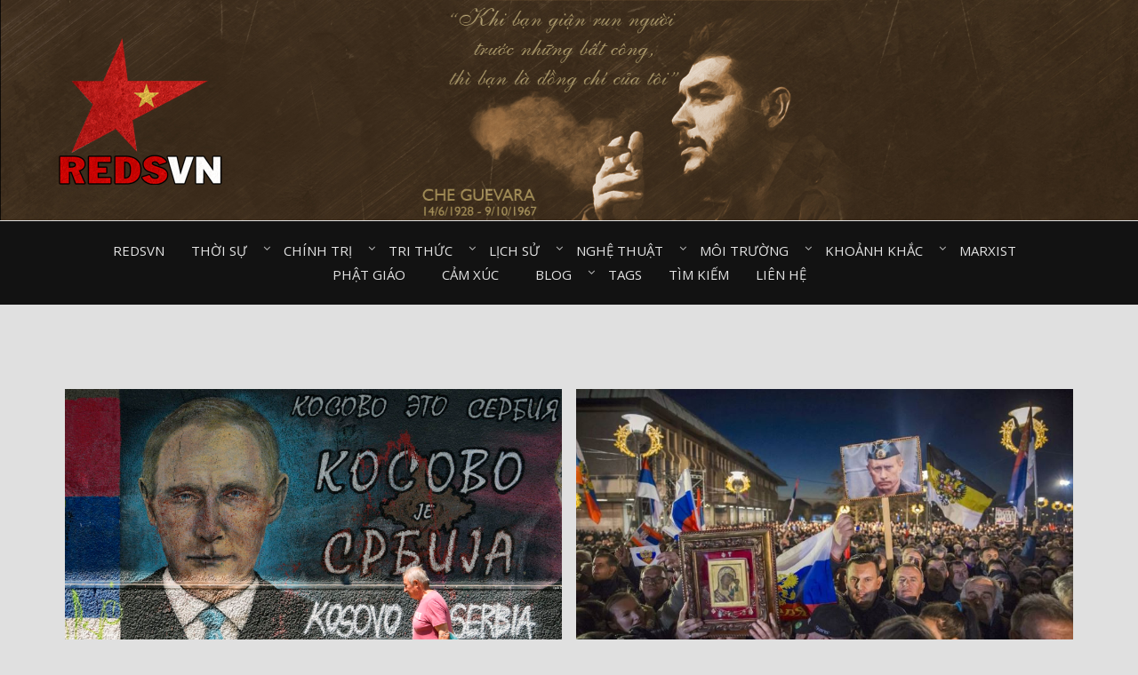

--- FILE ---
content_type: text/html; charset=utf-8
request_url: https://www.google.com/recaptcha/api2/aframe
body_size: 269
content:
<!DOCTYPE HTML><html><head><meta http-equiv="content-type" content="text/html; charset=UTF-8"></head><body><script nonce="zZu51plPSTIwABVWpSTLGw">/** Anti-fraud and anti-abuse applications only. See google.com/recaptcha */ try{var clients={'sodar':'https://pagead2.googlesyndication.com/pagead/sodar?'};window.addEventListener("message",function(a){try{if(a.source===window.parent){var b=JSON.parse(a.data);var c=clients[b['id']];if(c){var d=document.createElement('img');d.src=c+b['params']+'&rc='+(localStorage.getItem("rc::a")?sessionStorage.getItem("rc::b"):"");window.document.body.appendChild(d);sessionStorage.setItem("rc::e",parseInt(sessionStorage.getItem("rc::e")||0)+1);localStorage.setItem("rc::h",'1769673601440');}}}catch(b){}});window.parent.postMessage("_grecaptcha_ready", "*");}catch(b){}</script></body></html>